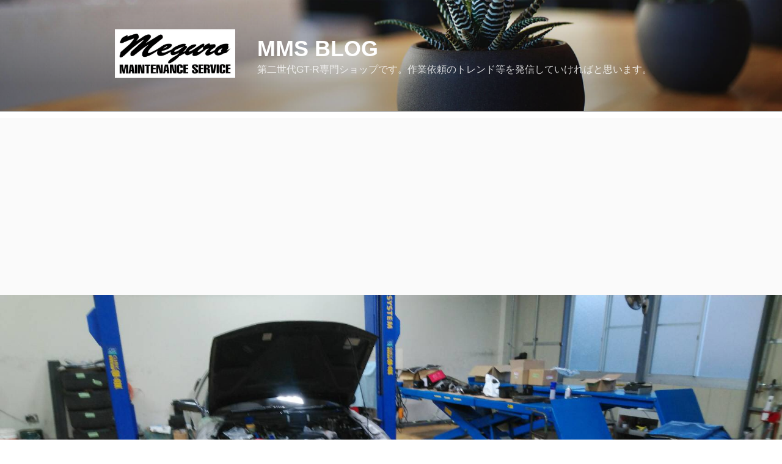

--- FILE ---
content_type: text/html; charset=utf-8
request_url: https://www.google.com/recaptcha/api2/aframe
body_size: 266
content:
<!DOCTYPE HTML><html><head><meta http-equiv="content-type" content="text/html; charset=UTF-8"></head><body><script nonce="SgzmzwGoGb2PVdgixS4igw">/** Anti-fraud and anti-abuse applications only. See google.com/recaptcha */ try{var clients={'sodar':'https://pagead2.googlesyndication.com/pagead/sodar?'};window.addEventListener("message",function(a){try{if(a.source===window.parent){var b=JSON.parse(a.data);var c=clients[b['id']];if(c){var d=document.createElement('img');d.src=c+b['params']+'&rc='+(localStorage.getItem("rc::a")?sessionStorage.getItem("rc::b"):"");window.document.body.appendChild(d);sessionStorage.setItem("rc::e",parseInt(sessionStorage.getItem("rc::e")||0)+1);localStorage.setItem("rc::h",'1768746285062');}}}catch(b){}});window.parent.postMessage("_grecaptcha_ready", "*");}catch(b){}</script></body></html>